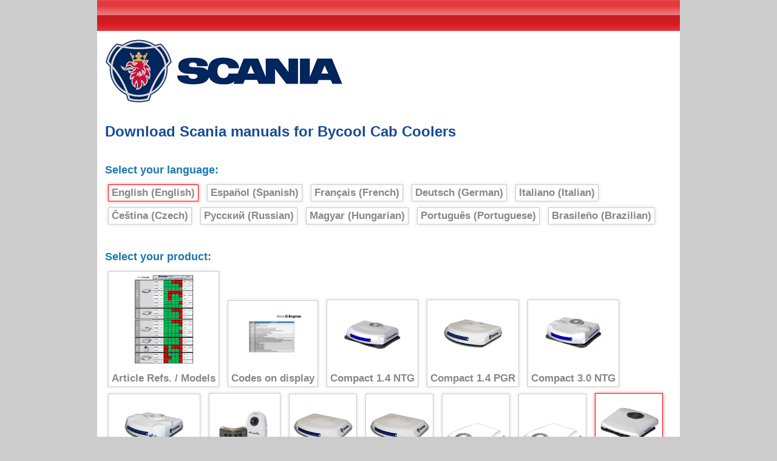

--- FILE ---
content_type: text/html; charset=UTF-8
request_url: https://scania.dirna.com/?language_id=1&product_id=85
body_size: 1692
content:
<!doctype html>
<html>
<head>
  <meta charset="utf-8">
	
<!--
<link rel="stylesheet" type="text/css" href="http://yui.yahooapis.com/pure/0.5.0/pure-min.css" />
<link rel="stylesheet" type="text/css" href="http://yui.yahooapis.com/pure/0.5.0/grids-responsive-min.css" />
-->
<link rel="stylesheet" type="text/css" href="/css/pure-custom.min.css?2ef6ce7752" />
<link rel="stylesheet" type="text/css" href="/dirna_scania_styles.css" />
<link rel="stylesheet" href="/js/datatables/1.10.4/css/datatables.css">
<title>Download Scania Manuals for Bycool Cab Coolers</title>
<meta name="keywords" content="" /><meta name="description" content="" />
<!--<base href="https://scania.dirna.com/" />-->  <style type="text/css">
  <!--
  .header {
    background: #cf1b1e url(/images/bg-navigation-main.gif);
    height: 51px;
  }
  -->
  </style>
</head>

<body>

<div class="container">

<div class="header"></div>

<div class="l-box">
  <img src="/images/lg-dirna-scania.png" width="392" height="106" alt="Scania" class="pure-img"/>
</div>

<div class="l-box">
  <h1>Download Scania manuals for Bycool Cab Coolers</h1>
</div>

<div class="l-box">
  <div class="section">
        <h2>Select your language:</h2>
        <ul class="box-list">
      
          <li class="selected"><a href="/?language_id=1#products">English (English)</a></li>
        
          <li><a href="/?language_id=2#products">Español (Spanish)</a></li>
        
          <li><a href="/?language_id=3#products">Français (French)</a></li>
        
          <li><a href="/?language_id=4#products">Deutsch (German)</a></li>
        
          <li><a href="/?language_id=5#products">Italiano (Italian)</a></li>
        
          <li><a href="/?language_id=6#products">Čeština (Czech)</a></li>
        
          <li><a href="/?language_id=7#products">Русский (Russian)</a></li>
        
          <li><a href="/?language_id=18#products">Magyar (Hungarian)</a></li>
        
          <li><a href="/?language_id=21#products">Português (Portuguese)</a></li>
        
          <li><a href="/?language_id=22#products">Brasileño (Brazilian)</a></li>
        
        </select>
      </div><div id="products" class="section">
          <h2>Select your product:</h2>
          <ul class="box-list">
        
            <li><a href="/?language_id=1&product_id=99#download"><img src="/images/Refs-copia.png" height="100" width="100" class="pure-img"><br>Article Refs. / Models</a></li>
          
            <li><a href="/?language_id=1&product_id=82#download"><img src="/images/8.jpg" height="100" width="100" class="pure-img"><br>Codes on display</a></li>
          
            <li><a href="/?language_id=1&product_id=84#download"><img src="/images/9.jpg" height="100" width="100" class="pure-img"><br>Compact 1.4 NTG</a></li>
          
            <li><a href="/?language_id=1&product_id=74#download"><img src="/images/dirna-scania-compact-1.4-main.jpg" height="100" width="100" class="pure-img"><br>Compact 1.4 PGR</a></li>
          
            <li><a href="/?language_id=1&product_id=86#download"><img src="/images/Compact3.0NTG_6.png" height="100" width="100" class="pure-img"><br>Compact 3.0 NTG</a></li>
          
            <li><a href="/?language_id=1&product_id=75#download"><img src="/images/dirna-scania-compact-3.0-main.jpg" height="100" width="100" class="pure-img"><br>Compact 3.0 PGR</a></li>
          
            <li><a href="/?language_id=1&product_id=77#download"><img src="/images/Dinamic2.jpg" height="100" width="100" class="pure-img"><br>Dinamic PGR</a></li>
          
            <li><a href="/?language_id=1&product_id=89#download"><img src="/images/dirna-scania-flat-main.jpg" height="100" width="100" class="pure-img"><br>Flat NTG</a></li>
          
            <li><a href="/?language_id=1&product_id=39#download"><img src="/images/dirna-scania-flat-main.jpg" height="100" width="100" class="pure-img"><br>Flat PGR</a></li>
          
            <li><a href="/?language_id=1&product_id=90#download"><img src="/images/LITE_SCANIA-copia-copia.jpg" height="100" width="100" class="pure-img"><br>LITE NTG</a></li>
          
            <li><a href="/?language_id=1&product_id=81#download"><img src="/images/LITE_SCANIA-copia-copia.jpg" height="100" width="100" class="pure-img"><br>LITE PGR</a></li>
          
            <li class="selected"><a href="/?language_id=1&product_id=85#download"><img src="/images/6.jpg" height="100" width="100" class="pure-img"><br>Slim NTG</a></li>
          
            <li><a href="/?language_id=1&product_id=76#download"><img src="/images/dirna-scania-slimfit-main.jpg" height="100" width="100" class="pure-img"><br>Slim PGR</a></li>
          
          </ul>
        </div><div id="download" class="section">
          <h2>Select a manual to download:</h2>
           <table id="dt" class="stripe">
            <thead>
              <th class="dt-left">
                Manual Type
              </th>
              <th class="dt-center">
                Part Number
              </th>
              <th class="dt-center">
                Premounted
              </th>
              <th class="dt-center">
                With Wiring
              </th>
              <th class="dt-center">
                Download
              </th>
            </thead>
            <tbody>
        
            <tr>
              <td class="dt-left">
                Mounting Instructions
              </td>
              <td class="dt-center">
                2542518
              </td>
              <td class="dt-center">
                <img src="images/icon-dirna-check-16x16.png" height="16" width="16" alt="">
              </td>
              <td class="dt-center">
                <img src="images/icon-dirna-check-16x16.png" height="16" width="16" alt="">
              </td>
              <td class="dt-center">
                <a href="/files/dirna-scania-manuals/1001640916.pdf" target="_blank">Download</a>
              </td>
            </tr>
          
            <tr>
              <td class="dt-left">
                Mounting Instructions
              </td>
              <td class="dt-center">
                2760059
              </td>
              <td class="dt-center">
                <img src="images/icon-dirna-check-16x16.png" height="16" width="16" alt="">
              </td>
              <td class="dt-center">
                <img src="images/icon-dirna-check-16x16.png" height="16" width="16" alt="">
              </td>
              <td class="dt-center">
                <a href="/files/dirna-scania-manuals/1001881951.pdf" target="_blank">Download</a>
              </td>
            </tr>
          
            <tr>
              <td class="dt-left">
                Mounting Instructions
              </td>
              <td class="dt-center">
                3104252
              </td>
              <td class="dt-center">
                <img src="images/icon-dirna-check-16x16.png" height="16" width="16" alt="">
              </td>
              <td class="dt-center">
                <img src="images/icon-dirna-check-16x16.png" height="16" width="16" alt="">
              </td>
              <td class="dt-center">
                <a href="/files/dirna-scania-manuals/1003173065.pdf" target="_blank">Download</a>
              </td>
            </tr>
          
            <tr>
              <td class="dt-left">
                Spare Parts
              </td>
              <td class="dt-center">
                2542518
              </td>
              <td class="dt-center">
                <img src="images/icon-dirna-check-16x16.png" height="16" width="16" alt="">
              </td>
              <td class="dt-center">
                <img src="images/icon-dirna-check-16x16.png" height="16" width="16" alt="">
              </td>
              <td class="dt-center">
                <a href="/files/dirna-scania-manuals/1001640802.pdf" target="_blank">Download</a>
              </td>
            </tr>
          
            <tr>
              <td class="dt-left">
                Spare Parts
              </td>
              <td class="dt-center">
                2760059
              </td>
              <td class="dt-center">
                <img src="images/icon-dirna-check-16x16.png" height="16" width="16" alt="">
              </td>
              <td class="dt-center">
                <img src="images/icon-dirna-check-16x16.png" height="16" width="16" alt="">
              </td>
              <td class="dt-center">
                <a href="/files/dirna-scania-manuals/1001881957.pdf" target="_blank">Download</a>
              </td>
            </tr>
          
            <tr>
              <td class="dt-left">
                Spare Parts
              </td>
              <td class="dt-center">
                3104252
              </td>
              <td class="dt-center">
                <img src="images/icon-dirna-check-16x16.png" height="16" width="16" alt="">
              </td>
              <td class="dt-center">
                <img src="images/icon-dirna-check-16x16.png" height="16" width="16" alt="">
              </td>
              <td class="dt-center">
                <a href="/files/dirna-scania-manuals/1003173066.pdf" target="_blank">Download</a>
              </td>
            </tr>
          
            <tr>
              <td class="dt-left">
                Troubleshooting Manual
              </td>
              <td class="dt-center">
                2760059
              </td>
              <td class="dt-center">
                <img src="images/icon-dirna-check-16x16.png" height="16" width="16" alt="">
              </td>
              <td class="dt-center">
                <img src="images/icon-dirna-check-16x16.png" height="16" width="16" alt="">
              </td>
              <td class="dt-center">
                <a href="/files/dirna-scania-manuals/1001916650.pdf" target="_blank">Download</a>
              </td>
            </tr>
          
            <tr>
              <td class="dt-left">
                Troubleshooting Manual
              </td>
              <td class="dt-center">
                2542518
              </td>
              <td class="dt-center">
                <img src="images/icon-dirna-check-16x16.png" height="16" width="16" alt="">
              </td>
              <td class="dt-center">
                <img src="images/icon-dirna-check-16x16.png" height="16" width="16" alt="">
              </td>
              <td class="dt-center">
                <a href="/files/dirna-scania-manuals/1001308030.pdf" target="_blank">Download</a>
              </td>
            </tr>
          
            <tr>
              <td class="dt-left">
                Troubleshooting Manual
              </td>
              <td class="dt-center">
                3104252
              </td>
              <td class="dt-center">
                <img src="images/icon-dirna-check-16x16.png" height="16" width="16" alt="">
              </td>
              <td class="dt-center">
                <img src="images/icon-dirna-check-16x16.png" height="16" width="16" alt="">
              </td>
              <td class="dt-center">
                <a href="/files/dirna-scania-manuals/1003173068.pdf" target="_blank">Download</a>
              </td>
            </tr>
          
            <tr>
              <td class="dt-left">
                User Manual
              </td>
              <td class="dt-center">
                2542518
              </td>
              <td class="dt-center">
                <img src="images/icon-dirna-check-16x16.png" height="16" width="16" alt="">
              </td>
              <td class="dt-center">
                <img src="images/icon-dirna-check-16x16.png" height="16" width="16" alt="">
              </td>
              <td class="dt-center">
                <a href="/files/dirna-scania-manuals/1001308028.pdf" target="_blank">Download</a>
              </td>
            </tr>
          
            <tr>
              <td class="dt-left">
                User Manual
              </td>
              <td class="dt-center">
                2760059
              </td>
              <td class="dt-center">
                <img src="images/icon-dirna-check-16x16.png" height="16" width="16" alt="">
              </td>
              <td class="dt-center">
                <img src="images/icon-dirna-check-16x16.png" height="16" width="16" alt="">
              </td>
              <td class="dt-center">
                <a href="/files/dirna-scania-manuals/1001916649.pdf" target="_blank">Download</a>
              </td>
            </tr>
          
            <tr>
              <td class="dt-left">
                User Manual
              </td>
              <td class="dt-center">
                3104252
              </td>
              <td class="dt-center">
                <img src="images/icon-dirna-check-16x16.png" height="16" width="16" alt="">
              </td>
              <td class="dt-center">
                <img src="images/icon-dirna-check-16x16.png" height="16" width="16" alt="">
              </td>
              <td class="dt-center">
                <a href="/files/dirna-scania-manuals/1003173067.pdf" target="_blank">Download</a>
              </td>
            </tr>
          
            </tbody>
          </table>
        </div></div>
</div>

<div class="l-box copyright">
  &copy 2015-2025 Dirna Bergstrom
</div>

<script src="/js/jquery-1.11.2.min.js"></script>
<script src="/js/datatables/1.10.4/jquery.datatables.min.js"></script>
          <script>
          $(function() {
            var dt = $('#dt').DataTable({
              // Be sure these columns match the table above
              'columns': [{}, {}, {"orderable": false}, {"orderable": false}, {"orderable": false}], // disable sorting on columns 1,3,4
              'info': false, // disable "showing x of y"
              'order': [[0, 'asc']], // sort column 0
              'paging': false, // disable pager
              'searching': false // disable searching
            });
          });
          </script>
        
</body>
</html>

--- FILE ---
content_type: text/css
request_url: https://scania.dirna.com/dirna_scania_styles.css
body_size: 330
content:
body {
	background-color: #ccc;
	color: #666;
	font-family: arial, helvetica, sans-serif;
	font-size: 13px;
	line-height: 16px;
}

.pure-g [class *= "pure-u"] {
  font-family: arial, helvetica, sans-serif;
}

img {
  border: none;
  height: auto;
  max-width: 100%;
}

.l-box {
  padding: 1em;
}

.enlarge {
  cursor: pointer;
}

h1 {
  color: #184B96; /* #747476 */
  font-size: 24px;
  margin: 8px 0;
  padding: 5px 0;
}
h2 {
  font-size: 18px;
  color: #1D77AE; /* #747476 */
  margin: 8px 0;
  padding: 0 0 3px 0;
}
h3 {
  font-size: 14px;
  color: #c4c7c7;
  margin: 6px 0;
  padding: 0 0 3px 0;
}
h4 {
  color: #0072ba;
}

a {
  color: #888;
  font-weight: bold;
  text-decoration: none;
}

.container {
  background-color: #fff;
  margin: 0 auto;
  max-width: 960px;
}

.container.full-width {
  padding: 0;
}

.section {
  margin-bottom: 40px;
}
.section img {
  margin: 0 auto;
}

.box-list {
  list-style-type: none;
  margin: 0;
  padding: 0;
}
.box-list li {
  border: 1px #ccc solid;
  box-shadow: rgba(183,183,183, .5) 0 0 5px;
  display: inline-block;
  font-size: 1.3em;
  font-weight: bold;
  margin: 5px;
  padding: 5px;
  text-align: center;
}
.box-list li:hover, .box-list li.selected {
  border: 1px #f00 solid;
  box-shadow: rgba(255,0,0, .5) 0 0 5px;
}
.box-list .download {
  margin: 0 4px;
  vertical-align: middle;
}

.copyright {
  text-align: center;
}